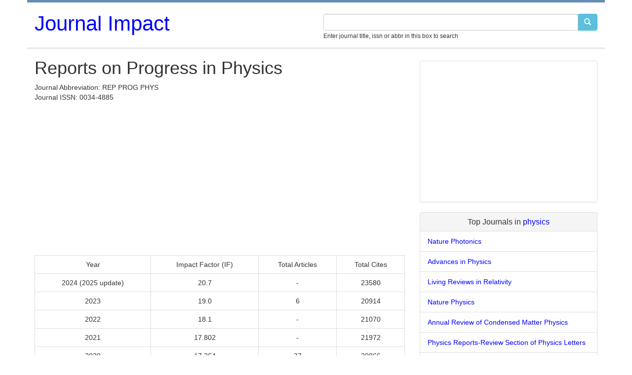

--- FILE ---
content_type: text/html; charset=utf-8
request_url: https://www.bioxbio.com/journal/REP-PROG-PHYS
body_size: 3507
content:

<!DOCTYPE html>
<html lang="en">
<head>
<meta charset="utf-8">
<meta http-equiv="X-UA-Compatible" content="IE=edge">
<meta name="viewport" content="width=device-width, initial-scale=1">
<meta http-equiv="Content-Type" content="text/html; charset=UTF-8" />
<meta name="description" content="Reports on Progress in Physics Impact Factor, IF, number of article, detailed information and journal factor. ISSN: 0034-4885." />
<title>Reports on Progress in Physics Impact Factor IF 2025|2024|2023 - BioxBio</title>
<link href="/static/bootstrap/css/bootstrap.min.css" rel="stylesheet">
<style type="text/css">
html {position: relative;min-height: 100%;}
body {margin-bottom: 60px;}
a:link{color: #0000FF;text-decoration: none;}
a:visited{color: #0000FF;text-decoration: none;}
a:hover{color: #FF0000;text-decoration: underline;}
h3 {font-size: 1em;}
.header {padding:5px 0 15px 0; border-top: 5px solid #658DB5;border-bottom: 1px solid #C0C0C0;}
.sitename {font-size: 3em;padding-top:8px;}
.sidebar {padding-top:25px;}
.bottom-buffer {padding-bottom:20px;}
.bottom-buffer-10 {padding-bottom:10px;}
.blue-color {color: #0000FF;}
.top-buffer {padding-top:20px;}
.ad-buffer {padding-top:10px;padding-bottom:5px;}
.ad1 {padding-top:2px;padding-bottom:5px;}
.search-box {padding-top:18px;}
.panel-body li {padding:8px;}
.footer {position:absolute;  bottom:0; width:100%; height:60px; background-color: #f5f5f5; text-align:center;}
.footer > .container {padding-right: 15px;padding-left: 15px;}
.text-muted {margin: 20px 0;}
.social-button-container { overflow: hidden; margin: 0 auto; padding-bottom:0px; padding-top:0px; width:300px;}
.social-button { float: left; width: 100px; height: 20px;}
.search-input {padding:5px 10px;background-image:url('https://www.google.com/cse/images/google_custom_search_watermark.gif');background-repeat:no-repeat;background-position:2px;color:transparent;}
.search-input:focus {background-image:none;color:black;}
</style>
<script>
  (function(i,s,o,g,r,a,m){i['GoogleAnalyticsObject']=r;i[r]=i[r]||function(){
  (i[r].q=i[r].q||[]).push(arguments)},i[r].l=1*new Date();a=s.createElement(o),
  m=s.getElementsByTagName(o)[0];a.async=1;a.src=g;m.parentNode.insertBefore(a,m)
  })(window,document,'script','//www.google-analytics.com/analytics.js','ga');

  ga('create', 'UA-3228667-6', 'auto');
  ga('send', 'pageview');

</script>

</head>
<body>
<div class="container">
    <div class="row header">
        <div class="col-md-6 sitename">
            <a href="/">Journal Impact</a>
        </div>
        <div class="col-md-6 search-box">    
          <form class="form-inline" action="/search" method="get">
            <div class="form-group">
              <div class="input-group">
                <input type="text" class="form-control search-input" name="q" />
                <span class="input-group-btn">
                <button class="btn btn-info" type="submit"><span class="glyphicon glyphicon-search"></span></button>
                </span>
              </div>
            </div>
          </form>
          <small>Enter journal title, issn or abbr in this box to search</small>              
        </div>
    </div>

    
    <div class="row">
        <div class="col-md-8">
            <div class="row">
                <div class="col-md-12">           
                <h1>Reports on Progress in Physics</h1>
                </div>
            </div>
                
            <div class="row">
                <div class="col-md-12">                             
                <p>Journal Abbreviation: REP PROG PHYS<br>
                Journal ISSN: 0034-4885</p>
                </div>
            </div>

            


                    
            <div class="row">
                <div class="col-md-12 text-center bottom-buffer">
                    <script async src="//pagead2.googlesyndication.com/pagead/js/adsbygoogle.js"></script>
                    <!-- Bioxbio-9 -->
                    <ins class="adsbygoogle"
                         style="display:block"
                         data-ad-client="ca-pub-4322904583438423"
                         data-ad-slot="4428136705"
                         data-ad-format="auto"></ins>
                    <script>
                    (adsbygoogle = window.adsbygoogle || []).push({});
                    </script>                             
                </div>
            </div>

            <div class="row">
            <div class="col-md-12">  
                <div class="table-responsive">
                <table  class="table table-bordered table-hover text-center">
                    <tr>
                        <td>Year</td>
                        <td>Impact Factor (IF)</td>
                        <td>Total Articles</td>
						<td>Total Cites</td>
                        
                    </tr>
                    <tr>
                        <td>2024 (2025 update)</td>
                        <td>20.7</td>
                        <td>-</td>
                        <td>23580</td>
                    </tr>					
                    <tr>
                        <td>2023</td>
                        <td>19.0</td>
                        <td>6</td>
                        <td>20914</td>
                    </tr>					
                    <tr>
                        <td>2022</td>
                        <td>18.1</td>
                        <td>-</td>
                        <td>21070</td>
                    </tr>  					
                    <tr>
                        <td>2021</td>
                        <td>17.802</td>
                        <td>-</td>
                        <td>21972</td>
                    </tr>                    
                    <tr>
                        <td>2020</td>
                        <td>17.264</td>
                        <td>37</td>
                        <td>20866</td>
                    </tr>
                    <tr>
                        <td>2019</td>
                        <td>17.032</td>
                        <td>54</td>
                        <td>18766</td>
                    </tr>
                    <tr>
                        <td>2018</td>
                        <td>16.620</td>
                        <td>75</td>
                        <td>18176</td>
                    </tr>
                    <tr>
                        <td>2017</td>
                        <td>14.257</td>
                        <td>82</td>
                        <td>15949</td>
                    </tr>
                    <tr>
                        <td>2016</td>
                        <td>14.311</td>
                        <td>83</td>
                        <td>14032</td>
                    </tr>
                    <tr>
                        <td>2015</td>
                        <td>12.933</td>
                        <td>46</td>
                        <td>12755</td>
                    </tr>
                    <tr>
                        <td>2014</td>
                        <td>17.062</td>
                        <td>57</td>
                        <td>12463</td>
                    </tr>
                    <tr>
                        <td>2013</td>
                        <td>15.633</td>
                        <td>62</td>
                        <td>11421</td>
                    </tr>
                    <tr>
                        <td>2012</td>
                        <td>13.232</td>
                        <td>67</td>
                        <td>10223</td>
                    </tr>
                    <tr>
                        <td>2011</td>
                        <td>14.720</td>
                        <td>53</td>
                        <td>9150</td>
                    </tr>
				

                </table>
                </div>
                                          
            </div>
            
            </div>
            
            <div class="row bottom-buffer">
            <div class="col-md-12 text-center">
				<script async src="//pagead2.googlesyndication.com/pagead/js/adsbygoogle.js"></script>
				<ins class="adsbygoogle"
					 style="display:block; text-align:center;"
					 data-ad-layout="in-article"
					 data-ad-format="fluid"
					 data-ad-client="ca-pub-4322904583438423"
					 data-ad-slot="1846793042"></ins>
				<script>
					 (adsbygoogle = window.adsbygoogle || []).push({});
				</script>  
            </div>
            </div>                              
            <div class="row">
            <div class="col-md-12">            
                <div class="panel panel-default">
                        <div class="panel-heading text-center">
                        <h3 class="panel-title">You may also be interested in the following journals</h3>
                        </div> 
                    <div class="panel-body">		
                    
                        <ul class="list-inline">
                        
                            <li><span class="blue-color">&#9658;</span><a href="/journal/NAT-PHYS">Nature Physics</a></li>
                        
                            <li><span class="blue-color">&#9658;</span><a href="/journal/ADV-PHYS">Advances in Physics</a></li>
                        
                            <li><span class="blue-color">&#9658;</span><a href="/journal/PHYS-REP">Physics Reports-Review Section of Physics Letters</a></li>
                        
                            <li><span class="blue-color">&#9658;</span><a href="/journal/PHYS-REV-LETT">Physical Review Letters</a></li>
                        
                            <li><span class="blue-color">&#9658;</span><a href="/journal/NAT-PHOTONICS">Nature Photonics</a></li>
                        
                            <li><span class="blue-color">&#9658;</span><a href="/journal/LIVING-REV-RELATIV">Living Reviews in Relativity</a></li>
                        
                            <li><span class="blue-color">&#9658;</span><a href="/journal/ADV-FUNCT-MATER">Advanced Functional Materials</a></li>
                        
                            <li><span class="blue-color">&#9658;</span><a href="/journal/LASER-PHOTONICS-REV">Laser &amp; Photonics Reviews</a></li>
                        
                            <li><span class="blue-color">&#9658;</span><a href="/journal/BMC-GENOMICS">Bmc Genomics</a></li>
                        
                            <li><span class="blue-color">&#9658;</span><a href="/journal/NEW-J-PHYS">New Journal of Physics</a></li>
                        
                        </ul>
                    
                    </div>                          
                </div>            
            </div>
            </div>


            
            <div class="row bottom-buffer">
                <div class="col-md-6 col-sm-12 text-left"><< <a href="/journal/REP-MATH-PHYS">Reports on Mathematical Physics</a></div>
                <div class="col-md-6 col-sm-12 text-right"><a href="/journal/REPROD-BIOL">Reproductive Biology</a> >></div>    
            </div>
                                                                
        </div>
        
        <div class="col-md-4 sidebar">        
			<div class="panel panel-default">
				<div class="panel-body text-center">
				<script async src="//pagead2.googlesyndication.com/pagead/js/adsbygoogle.js"></script>
				<!-- Bioxbio-5 -->
				<ins class="adsbygoogle"
					 style="display:inline-block;width:300px;height:250px"
					 data-ad-client="ca-pub-4322904583438423"
					 data-ad-slot="4477057104"></ins>
				<script>
				(adsbygoogle = window.adsbygoogle || []).push({});
				</script>
				</div>
			</div>
            <div class="panel panel-default">
                    <div class="panel-heading text-center">
                    <h3 class="panel-title">Top Journals in <a href="/subject/physics">physics</a></h3>
                    </div>
                
                    <ul class="list-group">
                    
                        <li class="list-group-item"><a href="/journal/NAT-PHOTONICS">Nature Photonics</a></li>
                    
                        <li class="list-group-item"><a href="/journal/ADV-PHYS">Advances in Physics</a></li>
                    
                        <li class="list-group-item"><a href="/journal/LIVING-REV-RELATIV">Living Reviews in Relativity</a></li>
                    
                        <li class="list-group-item"><a href="/journal/NAT-PHYS">Nature Physics</a></li>
                    
                        <li class="list-group-item"><a href="/journal/ANNU-REV-CONDEN-MA-P">Annual Review of Condensed Matter Physics</a></li>
                    
                        <li class="list-group-item"><a href="/journal/PHYS-REP">Physics Reports-Review Section of Physics Letters</a></li>
                    
                        <li class="list-group-item"><a href="/journal/ANNU-REV-FLUID-MECH">Annual Review of Fluid Mechanics</a></li>
                    
                        <li class="list-group-item"><a href="/journal/REP-PROG-PHYS">Reports on Progress in Physics</a></li>
                    
                        <li class="list-group-item"><a href="/journal/PROG-PART-NUCL-PHYS">Progress in Particle and Nuclear Physics</a></li>
                    
                        <li class="list-group-item"><a href="/journal/MASS-SPECTROM-REV">Mass Spectrometry Reviews</a></li>
                    
                        <li class="list-group-item"><a href="/journal/PHYS-REV-LETT">Physical Review Letters</a></li>
                    
                        <li class="list-group-item"><a href="/journal/LASER-PHOTONICS-REV">Laser &amp; Photonics Reviews</a></li>
                    
                    </ul>
                					
            </div>
            
        </div>                   
    </div><!--row-->

 
</div><!--container-->

<div class="footer">
  <div class="container">
    <p class="text-muted"><a href="/">Journal Impact</a></p>
  </div>
</div>

</body>
</html>

--- FILE ---
content_type: text/html; charset=utf-8
request_url: https://www.google.com/recaptcha/api2/aframe
body_size: 184
content:
<!DOCTYPE HTML><html><head><meta http-equiv="content-type" content="text/html; charset=UTF-8"></head><body><script nonce="9fy5z4OIo8BYLAT3SrBYyg">/** Anti-fraud and anti-abuse applications only. See google.com/recaptcha */ try{var clients={'sodar':'https://pagead2.googlesyndication.com/pagead/sodar?'};window.addEventListener("message",function(a){try{if(a.source===window.parent){var b=JSON.parse(a.data);var c=clients[b['id']];if(c){var d=document.createElement('img');d.src=c+b['params']+'&rc='+(localStorage.getItem("rc::a")?sessionStorage.getItem("rc::b"):"");window.document.body.appendChild(d);sessionStorage.setItem("rc::e",parseInt(sessionStorage.getItem("rc::e")||0)+1);localStorage.setItem("rc::h",'1763639501613');}}}catch(b){}});window.parent.postMessage("_grecaptcha_ready", "*");}catch(b){}</script></body></html>

--- FILE ---
content_type: text/plain
request_url: https://www.google-analytics.com/j/collect?v=1&_v=j102&a=2125198617&t=pageview&_s=1&dl=https%3A%2F%2Fwww.bioxbio.com%2Fjournal%2FREP-PROG-PHYS&ul=en-us%40posix&dt=Reports%20on%20Progress%20in%20Physics%20Impact%20Factor%20IF%202025%7C2024%7C2023%20-%20BioxBio&sr=1280x720&vp=1280x720&_u=IEBAAEABAAAAACAAI~&jid=1214072134&gjid=872932357&cid=1850577187.1763639501&tid=UA-3228667-6&_gid=500381469.1763639501&_r=1&_slc=1&z=1782729889
body_size: -450
content:
2,cG-PC3BCJS80K